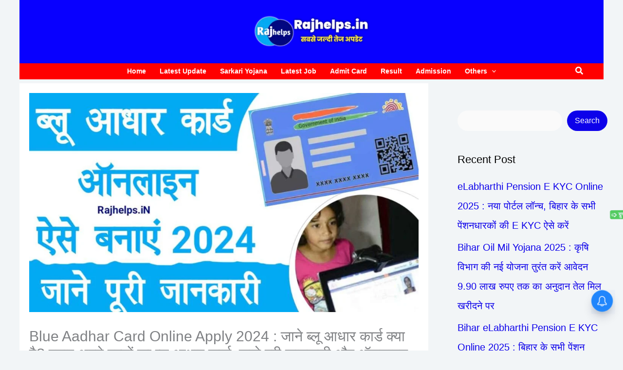

--- FILE ---
content_type: application/x-javascript; charset=UTF-8
request_url: https://rajhelps.in/wp-content/cache/min/1/scripts/04de8ae3fd25ba06bd3cac77b376db7cf249d31b.js?ver=1764745806
body_size: 523
content:
(function(){try{window.izConfig={"defaultNotification":"","siteUrl":"https://rajhelps.in","repeatPromptDelay":0,"mobPromptFlow":0,"branding":1,"mobRepeatPromptDelay":0,"mobPromptOnScroll":0,"isSdkHttps":1,"locale":"en","mobPromptDelay":0,"sourceOrigin":"https://rajhelps.in","vapidPublicKey":"BHqbdX_Oho-Pa_LOhUJ_fIvNQC9964tRfNIAesP3T-l1rl1-J-Ga3Du-b2SLfrj-vMWgIpkYRbgXu1pcH3LeSJs","promptDelay":0,"mobPromptDesign":{"btn2Txt":"","btn1Txt":"","titleForeColor":"","btn1ForeColor":"","icon":"","btn2bgColor":"","message":"","btn2ForeColor":"","messageForeColor":"","bgColor":"","btn1bgColor":"","position":"","subMessage":""},"client":59228,"ga":{"syncNewsHub":0},"domainRoot":"","webServiceUrl":"","serviceWorkerName":"/service-worker.js","overlay":0,"mobOptInDesignType":0,"manifestName":"/manifest.json","optInDesign":"","newsHub":{"designType":1,"mainColor":"#1D85FC","iconType":1,"desktopAllowed":1,"placement":[1,1],"title":"Letest News","mobileAllowed":1,"status":1},"welcomeNotification":{"status":0},"mobOptInCloseDelay":60,"customPixelLink":"","desktopAllowed":1,"webPushId":"","mobileAllowed":1,"hash":"04de8ae3fd25ba06bd3cac77b376db7cf249d31b"};var container=document.body?document.body:document.head;if(""!==izConfig.customPixelLink){var _izAlt=document.createElement("script");_izAlt.id="izootoAlt",_izAlt.src=izConfig.customPixelLink,container.appendChild(_izAlt)}else{var _iz=document.createElement("script");_iz.id="izootoSdk",_iz.src="https://cdn.izooto.com/scripts/sdk/izooto.js",container.appendChild(_iz)}}catch(err){}})()